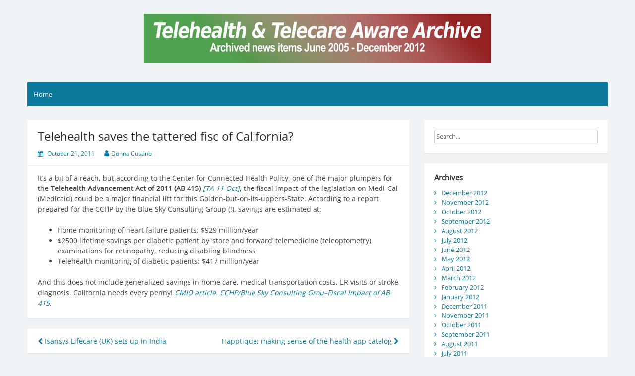

--- FILE ---
content_type: text/html; charset=UTF-8
request_url: http://archive1.telecareaware.com/telehealth-saves-the-tattered-fisc-of-california/
body_size: 8955
content:
<!DOCTYPE html>
<html lang="en-CA">
<head>
	<meta charset="UTF-8">
	<meta name="viewport" content="width=device-width, initial-scale=1">
	<link rel="profile" href="http://gmpg.org/xfn/11">
		<title>Telehealth saves the tattered fisc of California? &#8211; TTA Archives 2005-2012</title>
<meta name='robots' content='max-image-preview:large' />
	<style>img:is([sizes="auto" i], [sizes^="auto," i]) { contain-intrinsic-size: 3000px 1500px }</style>
	<link rel="alternate" type="application/rss+xml" title="TTA Archives 2005-2012 &raquo; Feed" href="http://archive1.telecareaware.com/feed/" />
<link rel="alternate" type="application/rss+xml" title="TTA Archives 2005-2012 &raquo; Comments Feed" href="http://archive1.telecareaware.com/comments/feed/" />
<script>
window._wpemojiSettings = {"baseUrl":"https:\/\/s.w.org\/images\/core\/emoji\/16.0.1\/72x72\/","ext":".png","svgUrl":"https:\/\/s.w.org\/images\/core\/emoji\/16.0.1\/svg\/","svgExt":".svg","source":{"concatemoji":"http:\/\/archive1.telecareaware.com\/wp-includes\/js\/wp-emoji-release.min.js?ver=fcaf9c76ab27d7e71ba2fb0c01b3468d"}};
/*! This file is auto-generated */
!function(s,n){var o,i,e;function c(e){try{var t={supportTests:e,timestamp:(new Date).valueOf()};sessionStorage.setItem(o,JSON.stringify(t))}catch(e){}}function p(e,t,n){e.clearRect(0,0,e.canvas.width,e.canvas.height),e.fillText(t,0,0);var t=new Uint32Array(e.getImageData(0,0,e.canvas.width,e.canvas.height).data),a=(e.clearRect(0,0,e.canvas.width,e.canvas.height),e.fillText(n,0,0),new Uint32Array(e.getImageData(0,0,e.canvas.width,e.canvas.height).data));return t.every(function(e,t){return e===a[t]})}function u(e,t){e.clearRect(0,0,e.canvas.width,e.canvas.height),e.fillText(t,0,0);for(var n=e.getImageData(16,16,1,1),a=0;a<n.data.length;a++)if(0!==n.data[a])return!1;return!0}function f(e,t,n,a){switch(t){case"flag":return n(e,"\ud83c\udff3\ufe0f\u200d\u26a7\ufe0f","\ud83c\udff3\ufe0f\u200b\u26a7\ufe0f")?!1:!n(e,"\ud83c\udde8\ud83c\uddf6","\ud83c\udde8\u200b\ud83c\uddf6")&&!n(e,"\ud83c\udff4\udb40\udc67\udb40\udc62\udb40\udc65\udb40\udc6e\udb40\udc67\udb40\udc7f","\ud83c\udff4\u200b\udb40\udc67\u200b\udb40\udc62\u200b\udb40\udc65\u200b\udb40\udc6e\u200b\udb40\udc67\u200b\udb40\udc7f");case"emoji":return!a(e,"\ud83e\udedf")}return!1}function g(e,t,n,a){var r="undefined"!=typeof WorkerGlobalScope&&self instanceof WorkerGlobalScope?new OffscreenCanvas(300,150):s.createElement("canvas"),o=r.getContext("2d",{willReadFrequently:!0}),i=(o.textBaseline="top",o.font="600 32px Arial",{});return e.forEach(function(e){i[e]=t(o,e,n,a)}),i}function t(e){var t=s.createElement("script");t.src=e,t.defer=!0,s.head.appendChild(t)}"undefined"!=typeof Promise&&(o="wpEmojiSettingsSupports",i=["flag","emoji"],n.supports={everything:!0,everythingExceptFlag:!0},e=new Promise(function(e){s.addEventListener("DOMContentLoaded",e,{once:!0})}),new Promise(function(t){var n=function(){try{var e=JSON.parse(sessionStorage.getItem(o));if("object"==typeof e&&"number"==typeof e.timestamp&&(new Date).valueOf()<e.timestamp+604800&&"object"==typeof e.supportTests)return e.supportTests}catch(e){}return null}();if(!n){if("undefined"!=typeof Worker&&"undefined"!=typeof OffscreenCanvas&&"undefined"!=typeof URL&&URL.createObjectURL&&"undefined"!=typeof Blob)try{var e="postMessage("+g.toString()+"("+[JSON.stringify(i),f.toString(),p.toString(),u.toString()].join(",")+"));",a=new Blob([e],{type:"text/javascript"}),r=new Worker(URL.createObjectURL(a),{name:"wpTestEmojiSupports"});return void(r.onmessage=function(e){c(n=e.data),r.terminate(),t(n)})}catch(e){}c(n=g(i,f,p,u))}t(n)}).then(function(e){for(var t in e)n.supports[t]=e[t],n.supports.everything=n.supports.everything&&n.supports[t],"flag"!==t&&(n.supports.everythingExceptFlag=n.supports.everythingExceptFlag&&n.supports[t]);n.supports.everythingExceptFlag=n.supports.everythingExceptFlag&&!n.supports.flag,n.DOMReady=!1,n.readyCallback=function(){n.DOMReady=!0}}).then(function(){return e}).then(function(){var e;n.supports.everything||(n.readyCallback(),(e=n.source||{}).concatemoji?t(e.concatemoji):e.wpemoji&&e.twemoji&&(t(e.twemoji),t(e.wpemoji)))}))}((window,document),window._wpemojiSettings);
</script>
<style id='wp-emoji-styles-inline-css'>

	img.wp-smiley, img.emoji {
		display: inline !important;
		border: none !important;
		box-shadow: none !important;
		height: 1em !important;
		width: 1em !important;
		margin: 0 0.07em !important;
		vertical-align: -0.1em !important;
		background: none !important;
		padding: 0 !important;
	}
</style>
<link rel='stylesheet' id='wp-block-library-css' href='http://archive1.telecareaware.com/wp-includes/css/dist/block-library/style.min.css?ver=fcaf9c76ab27d7e71ba2fb0c01b3468d' media='all' />
<style id='wp-block-library-theme-inline-css'>
.wp-block-audio :where(figcaption){color:#555;font-size:13px;text-align:center}.is-dark-theme .wp-block-audio :where(figcaption){color:#ffffffa6}.wp-block-audio{margin:0 0 1em}.wp-block-code{border:1px solid #ccc;border-radius:4px;font-family:Menlo,Consolas,monaco,monospace;padding:.8em 1em}.wp-block-embed :where(figcaption){color:#555;font-size:13px;text-align:center}.is-dark-theme .wp-block-embed :where(figcaption){color:#ffffffa6}.wp-block-embed{margin:0 0 1em}.blocks-gallery-caption{color:#555;font-size:13px;text-align:center}.is-dark-theme .blocks-gallery-caption{color:#ffffffa6}:root :where(.wp-block-image figcaption){color:#555;font-size:13px;text-align:center}.is-dark-theme :root :where(.wp-block-image figcaption){color:#ffffffa6}.wp-block-image{margin:0 0 1em}.wp-block-pullquote{border-bottom:4px solid;border-top:4px solid;color:currentColor;margin-bottom:1.75em}.wp-block-pullquote cite,.wp-block-pullquote footer,.wp-block-pullquote__citation{color:currentColor;font-size:.8125em;font-style:normal;text-transform:uppercase}.wp-block-quote{border-left:.25em solid;margin:0 0 1.75em;padding-left:1em}.wp-block-quote cite,.wp-block-quote footer{color:currentColor;font-size:.8125em;font-style:normal;position:relative}.wp-block-quote:where(.has-text-align-right){border-left:none;border-right:.25em solid;padding-left:0;padding-right:1em}.wp-block-quote:where(.has-text-align-center){border:none;padding-left:0}.wp-block-quote.is-large,.wp-block-quote.is-style-large,.wp-block-quote:where(.is-style-plain){border:none}.wp-block-search .wp-block-search__label{font-weight:700}.wp-block-search__button{border:1px solid #ccc;padding:.375em .625em}:where(.wp-block-group.has-background){padding:1.25em 2.375em}.wp-block-separator.has-css-opacity{opacity:.4}.wp-block-separator{border:none;border-bottom:2px solid;margin-left:auto;margin-right:auto}.wp-block-separator.has-alpha-channel-opacity{opacity:1}.wp-block-separator:not(.is-style-wide):not(.is-style-dots){width:100px}.wp-block-separator.has-background:not(.is-style-dots){border-bottom:none;height:1px}.wp-block-separator.has-background:not(.is-style-wide):not(.is-style-dots){height:2px}.wp-block-table{margin:0 0 1em}.wp-block-table td,.wp-block-table th{word-break:normal}.wp-block-table :where(figcaption){color:#555;font-size:13px;text-align:center}.is-dark-theme .wp-block-table :where(figcaption){color:#ffffffa6}.wp-block-video :where(figcaption){color:#555;font-size:13px;text-align:center}.is-dark-theme .wp-block-video :where(figcaption){color:#ffffffa6}.wp-block-video{margin:0 0 1em}:root :where(.wp-block-template-part.has-background){margin-bottom:0;margin-top:0;padding:1.25em 2.375em}
</style>
<style id='classic-theme-styles-inline-css'>
/*! This file is auto-generated */
.wp-block-button__link{color:#fff;background-color:#32373c;border-radius:9999px;box-shadow:none;text-decoration:none;padding:calc(.667em + 2px) calc(1.333em + 2px);font-size:1.125em}.wp-block-file__button{background:#32373c;color:#fff;text-decoration:none}
</style>
<style id='global-styles-inline-css'>
:root{--wp--preset--aspect-ratio--square: 1;--wp--preset--aspect-ratio--4-3: 4/3;--wp--preset--aspect-ratio--3-4: 3/4;--wp--preset--aspect-ratio--3-2: 3/2;--wp--preset--aspect-ratio--2-3: 2/3;--wp--preset--aspect-ratio--16-9: 16/9;--wp--preset--aspect-ratio--9-16: 9/16;--wp--preset--color--black: #000000;--wp--preset--color--cyan-bluish-gray: #abb8c3;--wp--preset--color--white: #ffffff;--wp--preset--color--pale-pink: #f78da7;--wp--preset--color--vivid-red: #cf2e2e;--wp--preset--color--luminous-vivid-orange: #ff6900;--wp--preset--color--luminous-vivid-amber: #fcb900;--wp--preset--color--light-green-cyan: #7bdcb5;--wp--preset--color--vivid-green-cyan: #00d084;--wp--preset--color--pale-cyan-blue: #8ed1fc;--wp--preset--color--vivid-cyan-blue: #0693e3;--wp--preset--color--vivid-purple: #9b51e0;--wp--preset--gradient--vivid-cyan-blue-to-vivid-purple: linear-gradient(135deg,rgba(6,147,227,1) 0%,rgb(155,81,224) 100%);--wp--preset--gradient--light-green-cyan-to-vivid-green-cyan: linear-gradient(135deg,rgb(122,220,180) 0%,rgb(0,208,130) 100%);--wp--preset--gradient--luminous-vivid-amber-to-luminous-vivid-orange: linear-gradient(135deg,rgba(252,185,0,1) 0%,rgba(255,105,0,1) 100%);--wp--preset--gradient--luminous-vivid-orange-to-vivid-red: linear-gradient(135deg,rgba(255,105,0,1) 0%,rgb(207,46,46) 100%);--wp--preset--gradient--very-light-gray-to-cyan-bluish-gray: linear-gradient(135deg,rgb(238,238,238) 0%,rgb(169,184,195) 100%);--wp--preset--gradient--cool-to-warm-spectrum: linear-gradient(135deg,rgb(74,234,220) 0%,rgb(151,120,209) 20%,rgb(207,42,186) 40%,rgb(238,44,130) 60%,rgb(251,105,98) 80%,rgb(254,248,76) 100%);--wp--preset--gradient--blush-light-purple: linear-gradient(135deg,rgb(255,206,236) 0%,rgb(152,150,240) 100%);--wp--preset--gradient--blush-bordeaux: linear-gradient(135deg,rgb(254,205,165) 0%,rgb(254,45,45) 50%,rgb(107,0,62) 100%);--wp--preset--gradient--luminous-dusk: linear-gradient(135deg,rgb(255,203,112) 0%,rgb(199,81,192) 50%,rgb(65,88,208) 100%);--wp--preset--gradient--pale-ocean: linear-gradient(135deg,rgb(255,245,203) 0%,rgb(182,227,212) 50%,rgb(51,167,181) 100%);--wp--preset--gradient--electric-grass: linear-gradient(135deg,rgb(202,248,128) 0%,rgb(113,206,126) 100%);--wp--preset--gradient--midnight: linear-gradient(135deg,rgb(2,3,129) 0%,rgb(40,116,252) 100%);--wp--preset--font-size--small: 13px;--wp--preset--font-size--medium: 20px;--wp--preset--font-size--large: 36px;--wp--preset--font-size--x-large: 42px;--wp--preset--spacing--20: 0.44rem;--wp--preset--spacing--30: 0.67rem;--wp--preset--spacing--40: 1rem;--wp--preset--spacing--50: 1.5rem;--wp--preset--spacing--60: 2.25rem;--wp--preset--spacing--70: 3.38rem;--wp--preset--spacing--80: 5.06rem;--wp--preset--shadow--natural: 6px 6px 9px rgba(0, 0, 0, 0.2);--wp--preset--shadow--deep: 12px 12px 50px rgba(0, 0, 0, 0.4);--wp--preset--shadow--sharp: 6px 6px 0px rgba(0, 0, 0, 0.2);--wp--preset--shadow--outlined: 6px 6px 0px -3px rgba(255, 255, 255, 1), 6px 6px rgba(0, 0, 0, 1);--wp--preset--shadow--crisp: 6px 6px 0px rgba(0, 0, 0, 1);}:where(.is-layout-flex){gap: 0.5em;}:where(.is-layout-grid){gap: 0.5em;}body .is-layout-flex{display: flex;}.is-layout-flex{flex-wrap: wrap;align-items: center;}.is-layout-flex > :is(*, div){margin: 0;}body .is-layout-grid{display: grid;}.is-layout-grid > :is(*, div){margin: 0;}:where(.wp-block-columns.is-layout-flex){gap: 2em;}:where(.wp-block-columns.is-layout-grid){gap: 2em;}:where(.wp-block-post-template.is-layout-flex){gap: 1.25em;}:where(.wp-block-post-template.is-layout-grid){gap: 1.25em;}.has-black-color{color: var(--wp--preset--color--black) !important;}.has-cyan-bluish-gray-color{color: var(--wp--preset--color--cyan-bluish-gray) !important;}.has-white-color{color: var(--wp--preset--color--white) !important;}.has-pale-pink-color{color: var(--wp--preset--color--pale-pink) !important;}.has-vivid-red-color{color: var(--wp--preset--color--vivid-red) !important;}.has-luminous-vivid-orange-color{color: var(--wp--preset--color--luminous-vivid-orange) !important;}.has-luminous-vivid-amber-color{color: var(--wp--preset--color--luminous-vivid-amber) !important;}.has-light-green-cyan-color{color: var(--wp--preset--color--light-green-cyan) !important;}.has-vivid-green-cyan-color{color: var(--wp--preset--color--vivid-green-cyan) !important;}.has-pale-cyan-blue-color{color: var(--wp--preset--color--pale-cyan-blue) !important;}.has-vivid-cyan-blue-color{color: var(--wp--preset--color--vivid-cyan-blue) !important;}.has-vivid-purple-color{color: var(--wp--preset--color--vivid-purple) !important;}.has-black-background-color{background-color: var(--wp--preset--color--black) !important;}.has-cyan-bluish-gray-background-color{background-color: var(--wp--preset--color--cyan-bluish-gray) !important;}.has-white-background-color{background-color: var(--wp--preset--color--white) !important;}.has-pale-pink-background-color{background-color: var(--wp--preset--color--pale-pink) !important;}.has-vivid-red-background-color{background-color: var(--wp--preset--color--vivid-red) !important;}.has-luminous-vivid-orange-background-color{background-color: var(--wp--preset--color--luminous-vivid-orange) !important;}.has-luminous-vivid-amber-background-color{background-color: var(--wp--preset--color--luminous-vivid-amber) !important;}.has-light-green-cyan-background-color{background-color: var(--wp--preset--color--light-green-cyan) !important;}.has-vivid-green-cyan-background-color{background-color: var(--wp--preset--color--vivid-green-cyan) !important;}.has-pale-cyan-blue-background-color{background-color: var(--wp--preset--color--pale-cyan-blue) !important;}.has-vivid-cyan-blue-background-color{background-color: var(--wp--preset--color--vivid-cyan-blue) !important;}.has-vivid-purple-background-color{background-color: var(--wp--preset--color--vivid-purple) !important;}.has-black-border-color{border-color: var(--wp--preset--color--black) !important;}.has-cyan-bluish-gray-border-color{border-color: var(--wp--preset--color--cyan-bluish-gray) !important;}.has-white-border-color{border-color: var(--wp--preset--color--white) !important;}.has-pale-pink-border-color{border-color: var(--wp--preset--color--pale-pink) !important;}.has-vivid-red-border-color{border-color: var(--wp--preset--color--vivid-red) !important;}.has-luminous-vivid-orange-border-color{border-color: var(--wp--preset--color--luminous-vivid-orange) !important;}.has-luminous-vivid-amber-border-color{border-color: var(--wp--preset--color--luminous-vivid-amber) !important;}.has-light-green-cyan-border-color{border-color: var(--wp--preset--color--light-green-cyan) !important;}.has-vivid-green-cyan-border-color{border-color: var(--wp--preset--color--vivid-green-cyan) !important;}.has-pale-cyan-blue-border-color{border-color: var(--wp--preset--color--pale-cyan-blue) !important;}.has-vivid-cyan-blue-border-color{border-color: var(--wp--preset--color--vivid-cyan-blue) !important;}.has-vivid-purple-border-color{border-color: var(--wp--preset--color--vivid-purple) !important;}.has-vivid-cyan-blue-to-vivid-purple-gradient-background{background: var(--wp--preset--gradient--vivid-cyan-blue-to-vivid-purple) !important;}.has-light-green-cyan-to-vivid-green-cyan-gradient-background{background: var(--wp--preset--gradient--light-green-cyan-to-vivid-green-cyan) !important;}.has-luminous-vivid-amber-to-luminous-vivid-orange-gradient-background{background: var(--wp--preset--gradient--luminous-vivid-amber-to-luminous-vivid-orange) !important;}.has-luminous-vivid-orange-to-vivid-red-gradient-background{background: var(--wp--preset--gradient--luminous-vivid-orange-to-vivid-red) !important;}.has-very-light-gray-to-cyan-bluish-gray-gradient-background{background: var(--wp--preset--gradient--very-light-gray-to-cyan-bluish-gray) !important;}.has-cool-to-warm-spectrum-gradient-background{background: var(--wp--preset--gradient--cool-to-warm-spectrum) !important;}.has-blush-light-purple-gradient-background{background: var(--wp--preset--gradient--blush-light-purple) !important;}.has-blush-bordeaux-gradient-background{background: var(--wp--preset--gradient--blush-bordeaux) !important;}.has-luminous-dusk-gradient-background{background: var(--wp--preset--gradient--luminous-dusk) !important;}.has-pale-ocean-gradient-background{background: var(--wp--preset--gradient--pale-ocean) !important;}.has-electric-grass-gradient-background{background: var(--wp--preset--gradient--electric-grass) !important;}.has-midnight-gradient-background{background: var(--wp--preset--gradient--midnight) !important;}.has-small-font-size{font-size: var(--wp--preset--font-size--small) !important;}.has-medium-font-size{font-size: var(--wp--preset--font-size--medium) !important;}.has-large-font-size{font-size: var(--wp--preset--font-size--large) !important;}.has-x-large-font-size{font-size: var(--wp--preset--font-size--x-large) !important;}
:where(.wp-block-post-template.is-layout-flex){gap: 1.25em;}:where(.wp-block-post-template.is-layout-grid){gap: 1.25em;}
:where(.wp-block-columns.is-layout-flex){gap: 2em;}:where(.wp-block-columns.is-layout-grid){gap: 2em;}
:root :where(.wp-block-pullquote){font-size: 1.5em;line-height: 1.6;}
</style>
<link rel='stylesheet' id='simple-life-style-open-sans-css' href='http://archive1.telecareaware.com/wp-content/fonts/13684810c740f8bb4a0f4c6d26a42d7d.css?ver=3.0.0' media='all' />
<link rel='stylesheet' id='simple-life-style-bootstrap-css' href='http://archive1.telecareaware.com/wp-content/themes/simple-life/third-party/bootstrap/css/bootstrap.min.css?ver=3.3.6' media='all' />
<link rel='stylesheet' id='fontawesome-css' href='http://archive1.telecareaware.com/wp-content/themes/simple-life/third-party/font-awesome/css/font-awesome.min.css?ver=4.7.0' media='all' />
<link rel='stylesheet' id='simple-life-style-meanmenu-css' href='http://archive1.telecareaware.com/wp-content/themes/simple-life/third-party/meanmenu/meanmenu.min.css?ver=2.0.8' media='all' />
<link rel='stylesheet' id='simple-life-style-css' href='http://archive1.telecareaware.com/wp-content/themes/simple-life/style.css?ver=3.0.0' media='all' />
<script src="http://archive1.telecareaware.com/wp-includes/js/jquery/jquery.min.js?ver=3.7.1" id="jquery-core-js"></script>
<script src="http://archive1.telecareaware.com/wp-includes/js/jquery/jquery-migrate.min.js?ver=3.4.1" id="jquery-migrate-js"></script>
<link rel="https://api.w.org/" href="http://archive1.telecareaware.com/wp-json/" /><link rel="alternate" title="JSON" type="application/json" href="http://archive1.telecareaware.com/wp-json/wp/v2/posts/3458" /><link rel="EditURI" type="application/rsd+xml" title="RSD" href="http://archive1.telecareaware.com/xmlrpc.php?rsd" />

<link rel="canonical" href="http://archive1.telecareaware.com/telehealth-saves-the-tattered-fisc-of-california/" />
<link rel='shortlink' href='http://archive1.telecareaware.com/?p=3458' />
<link rel="alternate" title="oEmbed (JSON)" type="application/json+oembed" href="http://archive1.telecareaware.com/wp-json/oembed/1.0/embed?url=http%3A%2F%2Farchive1.telecareaware.com%2Ftelehealth-saves-the-tattered-fisc-of-california%2F" />
<link rel="alternate" title="oEmbed (XML)" type="text/xml+oembed" href="http://archive1.telecareaware.com/wp-json/oembed/1.0/embed?url=http%3A%2F%2Farchive1.telecareaware.com%2Ftelehealth-saves-the-tattered-fisc-of-california%2F&#038;format=xml" />
<style>.recentcomments a{display:inline !important;padding:0 !important;margin:0 !important;}</style>		<style type="text/css">
				.site-title,
		.site-description {
			position: absolute;
			clip: rect(1px, 1px, 1px, 1px);
		}
				</style>
				<style id="wp-custom-css">
			.cat-links {display: none;}
.entry-footer {display:none;}		</style>
		</head>

<body class="wp-singular post-template-default single single-post postid-3458 single-format-standard wp-custom-logo wp-embed-responsive wp-theme-simple-life group-blog">

<div id="page" class="hfeed site">
	<a class="skip-link screen-reader-text" href="#content">Skip to content</a>

	
	<header id="masthead" class="site-header container" role="banner">
		<div class="site-branding">
			<a href="http://archive1.telecareaware.com/" class="custom-logo-link" rel="home"><img width="700" height="100" src="http://archive1.telecareaware.com/wp-content/uploads/2015/01/tta-archive1-logo-2.jpg" class="custom-logo" alt="TTA Archives 2005-2012" decoding="async" fetchpriority="high" srcset="http://archive1.telecareaware.com/wp-content/uploads/2015/01/tta-archive1-logo-2.jpg 700w, http://archive1.telecareaware.com/wp-content/uploads/2015/01/tta-archive1-logo-2-300x43.jpg 300w" sizes="(max-width: 700px) 100vw, 700px" /></a>			<h1 class="site-title text-center"><a href="http://archive1.telecareaware.com/" rel="home">TTA Archives 2005-2012</a></h1>
			<p class="site-description text-center"></p>
		</div>

		
		<nav id="site-navigation" class="main-navigation" role="navigation">
			<button class="menu-toggle" aria-hidden="true">Primary Menu</button>
			<ul><li><a href="http://archive1.telecareaware.com/">Home</a></li></ul>		</nav><!-- #site-navigation -->

	</header><!-- #masthead -->

	
	<div id="content" class="site-content container">
		<div class="row">

<div id="primary" class="content-area col-sm-8 pull-left col-xs-12">
	<main id="main" class="site-main" role="main">

		
			
<article id="post-3458" class="post-3458 post type-post status-publish format-standard hentry category-c1-telecare-telehealth-news content-layout-excerpt-thumb">
	<header class="entry-header">
		<h2 class="entry-title">Telehealth saves the tattered fisc of California?</h2>
		<div class="entry-meta">
			<span class="posted-on"><i class="fa fa-calendar" aria-hidden="true"></i> <a href="http://archive1.telecareaware.com/2011/10/21/" rel="bookmark"><time class="entry-date published" datetime="2011-10-21T00:23:12+00:00">October 21, 2011</time></a></span><span class="byline"> <i class="fa fa-user" aria-hidden="true"></i> <span class="author vcard"><a class="url fn n" href="http://archive1.telecareaware.com/author/donna/">Donna Cusano</a></span></span>		</div><!-- .entry-meta -->
	</header><!-- .entry-header -->

	<div class="entry-content">
		
		<p>It&#8217;s a bit of a reach, but according to the Center for Connected Health Policy, one of the major plumpers for the <strong>Telehealth Advancement Act of 2011 (AB 415) </strong><em><a target="_blank" href="http://telecareaware.com/california-steps-forward-in-telehealth-with-new-legislation">[TA 11 Oct]</a><strong>,</strong></em> the fiscal impact of the legislation on Medi-Cal (Medicaid) could be a major financial lift for this Golden-but-on-its-uppers-State. According to a report prepared for the CCHP by the Blue Sky Consulting Group (!), savings are estimated at:</p>
<ul>
<li>Home monitoring of heart failure patients: $929 million/year</li>
<li>$2500 lifetime savings per diabetic patient by &#8216;store and forward&#8217; telemedicine (teleoptometry) examinations for retinopathy, reducing disabling blindness </li>
<li>Telehealth monitoring of diabetic patients: $417 million/year</li>
</ul>
<p>And this does not include generalized savings in home care, medical transportation costs, ER visits or stroke diagnosis. California needs every penny! <em><a target="_blank" href="http://www.cmio.net/index.php?option=com_articles&amp;view=article&amp;id=30037">CMIO article.</a></em> <em><a target="_blank" href="http://www.connectedhealthca.org/sites/default/files/Fiscal%20Impact%20of%20AB%20415%20Potential%20Cost%20Savings%20from%20Expansion%20of%20Telehealth_0.pdf">CCHP/Blue Sky Consulting Grou&#8211;Fiscal Impact of AB 415</a></em>.</p>
			</div><!-- .entry-content -->

	<footer class="entry-footer">
		<span class="sl-category"><i class="fa fa-folder-open" aria-hidden="true"></i> <a href="http://archive1.telecareaware.com/category/c1-telecare-telehealth-news/" rel="category tag">Latest News</a></span>
			</footer><!-- .entry-footer -->
</article><!-- #post-## -->

			
	<nav class="navigation post-navigation" aria-label="Posts">
		<h2 class="screen-reader-text">Post navigation</h2>
		<div class="nav-links"><div class="nav-previous"><a href="http://archive1.telecareaware.com/isansys-lifecare-uk-sets-up-in-india/" rel="prev"><i class="fa fa-chevron-left" aria-hidden="true"></i> Isansys Lifecare (UK) sets up in India</a></div><div class="nav-next"><a href="http://archive1.telecareaware.com/happtique-making-sense-of-the-health-app-catalog/" rel="next">Happtique: making sense of the health app catalog <i class="fa fa-chevron-right" aria-hidden="true"></i></a></div></div>
	</nav>
			
		
	</main><!-- #main -->
</div><!-- #primary -->

<div id="secondary" class="widget-area container clearfix col-sm-4" role="complementary">
	
		<div class="widget widget_search"><form role="search" method="get" id="searchform" class="search-form" action="http://archive1.telecareaware.com/">
	<div>
		<label class="screen-reader-text" for="s"></label>
		<input type="text" value="" name="s" id="s" placeholder="Search..." class="search-field" />
		<input type="submit" class="search-submit screen-reader-text" id="searchsubmit" value="Search" />
	</div>
</form><!-- .search-form -->
</div><div class="widget widget_archive"><h3 class="widget-title">Archives</h3>
			<ul>
					<li><a href='http://archive1.telecareaware.com/2012/12/'>December 2012</a></li>
	<li><a href='http://archive1.telecareaware.com/2012/11/'>November 2012</a></li>
	<li><a href='http://archive1.telecareaware.com/2012/10/'>October 2012</a></li>
	<li><a href='http://archive1.telecareaware.com/2012/09/'>September 2012</a></li>
	<li><a href='http://archive1.telecareaware.com/2012/08/'>August 2012</a></li>
	<li><a href='http://archive1.telecareaware.com/2012/07/'>July 2012</a></li>
	<li><a href='http://archive1.telecareaware.com/2012/06/'>June 2012</a></li>
	<li><a href='http://archive1.telecareaware.com/2012/05/'>May 2012</a></li>
	<li><a href='http://archive1.telecareaware.com/2012/04/'>April 2012</a></li>
	<li><a href='http://archive1.telecareaware.com/2012/03/'>March 2012</a></li>
	<li><a href='http://archive1.telecareaware.com/2012/02/'>February 2012</a></li>
	<li><a href='http://archive1.telecareaware.com/2012/01/'>January 2012</a></li>
	<li><a href='http://archive1.telecareaware.com/2011/12/'>December 2011</a></li>
	<li><a href='http://archive1.telecareaware.com/2011/11/'>November 2011</a></li>
	<li><a href='http://archive1.telecareaware.com/2011/10/'>October 2011</a></li>
	<li><a href='http://archive1.telecareaware.com/2011/09/'>September 2011</a></li>
	<li><a href='http://archive1.telecareaware.com/2011/08/'>August 2011</a></li>
	<li><a href='http://archive1.telecareaware.com/2011/07/'>July 2011</a></li>
	<li><a href='http://archive1.telecareaware.com/2011/06/'>June 2011</a></li>
	<li><a href='http://archive1.telecareaware.com/2011/05/'>May 2011</a></li>
	<li><a href='http://archive1.telecareaware.com/2011/04/'>April 2011</a></li>
	<li><a href='http://archive1.telecareaware.com/2011/03/'>March 2011</a></li>
	<li><a href='http://archive1.telecareaware.com/2011/02/'>February 2011</a></li>
	<li><a href='http://archive1.telecareaware.com/2011/01/'>January 2011</a></li>
	<li><a href='http://archive1.telecareaware.com/2010/12/'>December 2010</a></li>
	<li><a href='http://archive1.telecareaware.com/2010/11/'>November 2010</a></li>
	<li><a href='http://archive1.telecareaware.com/2010/10/'>October 2010</a></li>
	<li><a href='http://archive1.telecareaware.com/2010/09/'>September 2010</a></li>
	<li><a href='http://archive1.telecareaware.com/2010/08/'>August 2010</a></li>
	<li><a href='http://archive1.telecareaware.com/2010/07/'>July 2010</a></li>
	<li><a href='http://archive1.telecareaware.com/2010/06/'>June 2010</a></li>
	<li><a href='http://archive1.telecareaware.com/2010/05/'>May 2010</a></li>
	<li><a href='http://archive1.telecareaware.com/2010/04/'>April 2010</a></li>
	<li><a href='http://archive1.telecareaware.com/2010/03/'>March 2010</a></li>
	<li><a href='http://archive1.telecareaware.com/2010/02/'>February 2010</a></li>
	<li><a href='http://archive1.telecareaware.com/2010/01/'>January 2010</a></li>
	<li><a href='http://archive1.telecareaware.com/2009/12/'>December 2009</a></li>
	<li><a href='http://archive1.telecareaware.com/2009/11/'>November 2009</a></li>
	<li><a href='http://archive1.telecareaware.com/2009/10/'>October 2009</a></li>
	<li><a href='http://archive1.telecareaware.com/2009/09/'>September 2009</a></li>
	<li><a href='http://archive1.telecareaware.com/2009/08/'>August 2009</a></li>
	<li><a href='http://archive1.telecareaware.com/2009/07/'>July 2009</a></li>
	<li><a href='http://archive1.telecareaware.com/2009/06/'>June 2009</a></li>
	<li><a href='http://archive1.telecareaware.com/2009/05/'>May 2009</a></li>
	<li><a href='http://archive1.telecareaware.com/2009/04/'>April 2009</a></li>
	<li><a href='http://archive1.telecareaware.com/2009/03/'>March 2009</a></li>
	<li><a href='http://archive1.telecareaware.com/2009/02/'>February 2009</a></li>
	<li><a href='http://archive1.telecareaware.com/2009/01/'>January 2009</a></li>
	<li><a href='http://archive1.telecareaware.com/2008/12/'>December 2008</a></li>
	<li><a href='http://archive1.telecareaware.com/2008/11/'>November 2008</a></li>
	<li><a href='http://archive1.telecareaware.com/2008/10/'>October 2008</a></li>
	<li><a href='http://archive1.telecareaware.com/2008/09/'>September 2008</a></li>
	<li><a href='http://archive1.telecareaware.com/2008/08/'>August 2008</a></li>
	<li><a href='http://archive1.telecareaware.com/2008/07/'>July 2008</a></li>
	<li><a href='http://archive1.telecareaware.com/2008/06/'>June 2008</a></li>
	<li><a href='http://archive1.telecareaware.com/2008/05/'>May 2008</a></li>
	<li><a href='http://archive1.telecareaware.com/2008/04/'>April 2008</a></li>
	<li><a href='http://archive1.telecareaware.com/2008/03/'>March 2008</a></li>
	<li><a href='http://archive1.telecareaware.com/2008/02/'>February 2008</a></li>
	<li><a href='http://archive1.telecareaware.com/2008/01/'>January 2008</a></li>
	<li><a href='http://archive1.telecareaware.com/2007/12/'>December 2007</a></li>
	<li><a href='http://archive1.telecareaware.com/2007/11/'>November 2007</a></li>
	<li><a href='http://archive1.telecareaware.com/2007/10/'>October 2007</a></li>
	<li><a href='http://archive1.telecareaware.com/2007/09/'>September 2007</a></li>
	<li><a href='http://archive1.telecareaware.com/2007/08/'>August 2007</a></li>
	<li><a href='http://archive1.telecareaware.com/2007/07/'>July 2007</a></li>
	<li><a href='http://archive1.telecareaware.com/2007/06/'>June 2007</a></li>
	<li><a href='http://archive1.telecareaware.com/2007/05/'>May 2007</a></li>
	<li><a href='http://archive1.telecareaware.com/2007/04/'>April 2007</a></li>
	<li><a href='http://archive1.telecareaware.com/2007/03/'>March 2007</a></li>
	<li><a href='http://archive1.telecareaware.com/2007/02/'>February 2007</a></li>
	<li><a href='http://archive1.telecareaware.com/2007/01/'>January 2007</a></li>
	<li><a href='http://archive1.telecareaware.com/2006/12/'>December 2006</a></li>
	<li><a href='http://archive1.telecareaware.com/2006/11/'>November 2006</a></li>
	<li><a href='http://archive1.telecareaware.com/2006/10/'>October 2006</a></li>
	<li><a href='http://archive1.telecareaware.com/2006/09/'>September 2006</a></li>
	<li><a href='http://archive1.telecareaware.com/2006/08/'>August 2006</a></li>
	<li><a href='http://archive1.telecareaware.com/2006/07/'>July 2006</a></li>
	<li><a href='http://archive1.telecareaware.com/2006/06/'>June 2006</a></li>
	<li><a href='http://archive1.telecareaware.com/2006/05/'>May 2006</a></li>
	<li><a href='http://archive1.telecareaware.com/2006/04/'>April 2006</a></li>
	<li><a href='http://archive1.telecareaware.com/2006/03/'>March 2006</a></li>
	<li><a href='http://archive1.telecareaware.com/2006/02/'>February 2006</a></li>
	<li><a href='http://archive1.telecareaware.com/2006/01/'>January 2006</a></li>
	<li><a href='http://archive1.telecareaware.com/2005/12/'>December 2005</a></li>
	<li><a href='http://archive1.telecareaware.com/2005/11/'>November 2005</a></li>
	<li><a href='http://archive1.telecareaware.com/2005/10/'>October 2005</a></li>
	<li><a href='http://archive1.telecareaware.com/2005/09/'>September 2005</a></li>
	<li><a href='http://archive1.telecareaware.com/2005/08/'>August 2005</a></li>
	<li><a href='http://archive1.telecareaware.com/2005/07/'>July 2005</a></li>
	<li><a href='http://archive1.telecareaware.com/2005/06/'>June 2005</a></li>
			</ul>

			</div><div class="widget widget_meta"><h3 class="widget-title">Meta</h3>
		<ul>
						<li><a href="http://archive1.telecareaware.com/wp-login.php">Log in</a></li>
			<li><a href="http://archive1.telecareaware.com/feed/">Entries feed</a></li>
			<li><a href="http://archive1.telecareaware.com/comments/feed/">Comments feed</a></li>

			<li><a href="https://en-ca.wordpress.org/">WordPress.org</a></li>
		</ul>

		</div>
	</div><!-- #secondary -->
	</div> <!-- .row -->
	</div><!-- #content -->

	
	<footer id="colophon" class="site-footer container" role="contentinfo">

				
		
		
			<div id="copyright-wrap">
				<div class="copyright-text">&copy; 2026 All rights reserved</div>
			</div>

		
		
		
				<div class="site-info" id="powered-by-wrap">
					<a href="https://wordpress.org/">
						Proudly powered by WordPress					</a>
					<span class="sep"> | </span>
					Theme: Simple Life by <a href="https://www.nilambar.net/" rel="designer">Nilambar</a>.				</div><!-- .site-info -->

		
	</footer><!-- #colophon -->
	</div><!-- #page -->

<script type="speculationrules">
{"prefetch":[{"source":"document","where":{"and":[{"href_matches":"\/*"},{"not":{"href_matches":["\/wp-*.php","\/wp-admin\/*","\/wp-content\/uploads\/*","\/wp-content\/*","\/wp-content\/plugins\/*","\/wp-content\/themes\/simple-life\/*","\/*\\?(.+)"]}},{"not":{"selector_matches":"a[rel~=\"nofollow\"]"}},{"not":{"selector_matches":".no-prefetch, .no-prefetch a"}}]},"eagerness":"conservative"}]}
</script>
<a href="#" class="scrollup" id="btn-scrollup"><span class="fa-stack"> <i class="fa fa-square fa-stack-2x" aria-hidden="true"></i><i class="fa fa-angle-up fa-stack-1x fa-inverse" aria-hidden="true"></i></span><span class="screen-reader-text">Go to top</span></a><script src="http://archive1.telecareaware.com/wp-content/themes/simple-life/js/navigation.min.js?ver=3.0.0" id="simple-life-navigation-js"></script>
<script src="http://archive1.telecareaware.com/wp-content/themes/simple-life/third-party/meanmenu/jquery.meanmenu.min.js?ver=2.0.8" id="simple-life-meanmenu-script-js"></script>
<script id="simple-life-custom-js-extra">
var simpleLifeScreenReaderText = {"expand":"expand menu","collapse":"collapse menu"};
</script>
<script src="http://archive1.telecareaware.com/wp-content/themes/simple-life/js/custom.min.js?ver=3.0.0" id="simple-life-custom-js"></script>
</body>
</html>
